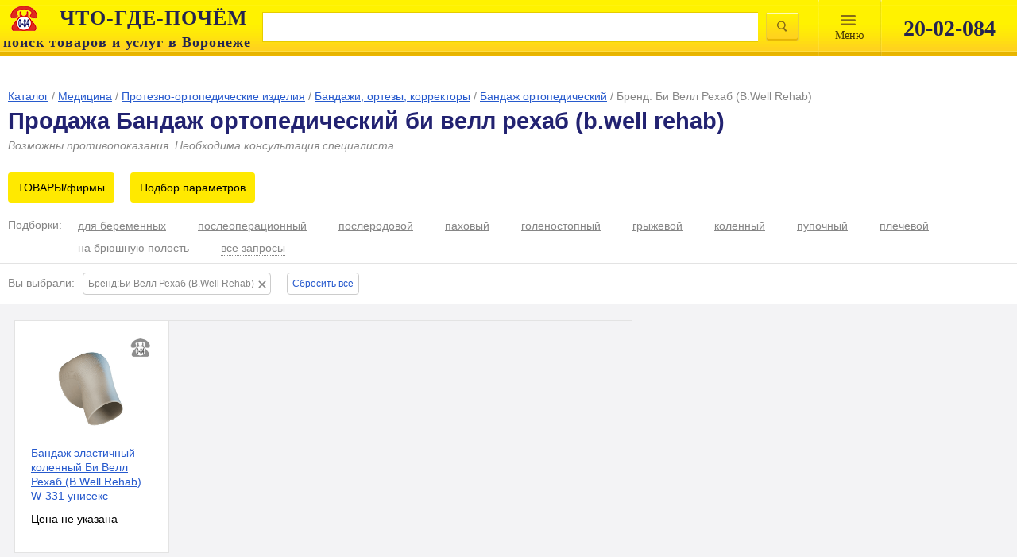

--- FILE ---
content_type: text/html; charset=UTF-8
request_url: https://spravkavrn.ru/position/119472_bandazh_ortopedicheskiy_prodazha/?f=1291796-brend-bi-vell-rehab
body_size: 12850
content:
<!DOCTYPE html>
<html lang="ru" prefix="og: http://ogp.me/ns#">
<head>
	<meta http-equiv="content-type" content="text/html; charset=utf-8">
	<meta name="viewport" content="width=device-width, initial-scale=1.0, maximum-scale=1.0, user-scalable=no">
	<meta name="apple-itunes-app" content="app-id=1001940898">
	<meta name="referrer" content="origin">
    	
	<link rel="stylesheet" href="/css/main.css?1589100279">
	<link rel="stylesheet" href="/css/merged.min.css?1575970890">
	<link rel="stylesheet" media="print" href="/css/print.css">
    <link rel="stylesheet" href="/css/index-new2.min.css"/>
	<!--[if IE]>
	<link rel="stylesheet" href="/css/ie.css">
	<![endif]-->

	<link rel="yandex-tableau-widget" href="/tableua/manifest.json">
	<meta name="description" content="Продажа Бандаж ортопедический би велл рехаб (b.well rehab) : цены, где купить">
<meta name="keywords" content="Продажа Бандаж ортопедический би велл рехаб (b.well rehab) в Воронеже, цена, купить">
<meta property="og:description" content="Продажа Бандаж ортопедический би велл рехаб (b.well rehab) : цены, где купить">
<meta property="og:title" content="Продажа Бандаж ортопедический би велл рехаб (b.well rehab) в Воронеже - ">
<meta property="og:url" content="http://spravkavrn.ru/position/119472_bandazh_ortopedicheskiy_prodazha/?f=1291796-brend-bi-vell-rehab">
<meta name="twitter:card" content="summary">
<meta name="twitter:site" content="@spravkavrn">
<link id="browse-mode" rel="stylesheet" href="/css/plitka.css">
<link rel="canonical" href="https://spravkavrn.ru/position/119472_bandazh_ortopedicheskiy_prodazha/?f=1291796-brend-bi-vell-rehab">
<link rel="stylesheet" type="text/css" href="/assets/afd0652f/listview/styles.css">
<link rel="stylesheet" type="text/css" href="/css/scroll.css">
<link rel="stylesheet" type="text/css" href="/js/jquery-ui-1.10.4.custom/css/custom-theme/jquery-ui-1.10.4.custom.css">
<style type="text/css">
/*<![CDATA[*/

.related-links__decoration {
	background: #fff;
	border: 1px solid #e3e3e3;
	box-sizing: border-box;
	color: #868686;
	padding: 7px;
}
.related-links__item {
	background: #fff;
	border-bottom: 1px solid #e3e3e3;
	border-right: 1px solid #e3e3e3;
	border-top: 1px solid #e3e3e3;
	box-sizing: border-box;
	display: -ms-flexbox;
	display: flex;
	height: 56px;
	margin-top: -1px;
	min-width: 33.33%;
	padding: 7px;
}
		
/*]]>*/
</style>
<title>Продажа Бандаж ортопедический би велл рехаб (b.well rehab) в Воронеже - </title>
	
    <link rel="stylesheet" media="print" href="/css/print.css">

</head>
<body>
<div class="page__body page__body_no-pad">
    <div id="n-search">
        <div class="max_width_wrap w100">
            <div class="">
                <table class="tableclear">
                    <tr>
                        <td id="logo">
                            <a href="/">
                                <img class="logo__img"
                                     src="/images/logo.png" alt=""/>
                                <p class="logo__title"><b>ЧТО-ГДЕ-ПОЧЁМ</b></p>
                                <p class="logo__desc"><span>поиск товаров и услуг в Воронеже</span></p>
                            </a>
                        </td>

                        <td>
                            <form name="searchform" action="/search/" method="get">                            <table class="tableclear">
                                <tr>
                                    <td class="ovfhide">
                                        <input class="w100" id="query" type="text" value="" name="query">                                    </td>

                                    <td id="tdbutt" class="tableclear">
                                        <input id="topbutton" class="magnify" name="" type="submit" value="">                                    </td>

                                </tr>
                            </table>
                            </form>                        </td>
                        <td id="topmenu_wrap">
                            <div id="topmenu">
                                <a href="#">
								<span>
									Mеню
								</span>
                                </a>
                            </div>
                            <div class="topdivider"> </div>
                        </td>
                        <td class="v1px">
                            <div class="topdivider"> </div>
                        </td>
                        <td class="tableclear search-phone-wrap">
                            <div class="n-search-phone">20-02-084</div>
                        </td>
                    </tr>
                </table>
            </div>
        </div>
    </div>

    <div id="searchmenu">
        <div id="smenu">
            <ul class="ulmenu">
                <li><a href="/catalog/">Каталог</a></li>
                <li><a href="/articles/">Энциклопедия</a></li>
                <li><a href="/video/">Видео</a></li>
                <li><a href="/news/">Новости</a></li>
                <!--<li><a href="/static/vacansii/">Работа у нас</a></li>-->
                <!--<li><a href="/discount-club/">Дисконтный клуб</a></li>-->
            </ul>
        </div>
        <div id="shadow"></div>
    </div>
    </div>

	

<div id="head">
	<div class="max_width_wrap">
		<div id="headwrap">
			<div class="path">
				<div class="breadcrumbs"><div class="breadcrumbs__item"><a class="" href="/catalog/"><span class="name">Каталог</span></a> / </div><div class="breadcrumbs__item"><a class="" href="/catalog/269-meditsina/"><span class="name">Медицина</span></a> / </div><div class="breadcrumbs__item"><a class="" href="/catalog/186051-protezno_ortopedicheskie_izdeliya/"><span class="name">Протезно-ортопедические изделия</span></a> / </div><div class="breadcrumbs__item"><a class="" href="/catalog/425844-bandazhi-ortezy-korrektory/"><span class="name">Бандажи, ортезы, корректоры</span></a> / </div><div class="breadcrumbs__item"><a class="" href="/position/119472_bandazh_ortopedicheskiy_prodazha/"><span class="name">Бандаж ортопедический</span></a> / </div><div class="breadcrumbs__item"><span class="name">Бренд: Би Велл Рехаб (B.Well Rehab)</span></div></div>
				<h1>Продажа Бандаж ортопедический би велл рехаб (b.well rehab)</h1>
									<i>Возможны противопоказания. Необходима консультация специалиста</i>
				
									<div id="discr_self" class="b-text-slider b-text-slider_collapsed i-bem" data-bem='{"b-text-slider": {}}'>
						<div class="b-text-slider__content">
							Любая часть тела человека имеет особое значение. Лучше внимательно следить за здоровьем и в случае обнаружения недугов незамедлительно их лечить. Например, если есть необходимые предписания докторов, не лишним будет купить бандаж ортопедический би велл рехаб b well rehab  в Воронеже. Сделать это может каждый. Но пользователям нашего справочного портала “Что-Где-Почём“ намного проще узнать необходимую информацию о реализующих подобный товар организациях. В каталоге представлены их телефоны, адреса и другие контакты.
Есть несколько обстоятельств, когда без бандажа ортопедического би велл рехаба b well rehab  не обойтись. Нередко им пользуются больные, жалующиеся на болезненные ощущения в определённой области. Они могут быть спровоцированы неудачными действиями или другими плохими обстоятельствами. Клиенты медицинских центров, перенёсшие операцию на отдельно взятом участке, тоже нуждаются в бандаже ортопедическом би велл рехабе b well rehab . Он предохраняет тело от сильной нагрузки, позволяет ранам быстрее затягиваться. Многие дамы и парни хорошо знакомы с болезненными ощущениями в связках, возникающими, когда поднятая масса была распределена неравномерно. Чтобы обеспечить опору корпусу пострадавшего, не лишним будет купить бандаж ортопедический би велл рехаб b well rehab . Его удобно носить и по окончании лечебного периода как приводящую к восстановлению вещь.
Любому мечтается отыскать качественное приспособление, действительно призванное справиться с функциями. Хорошо посмотреть несколько моделей, чтобы подобрать наиболее соответствующий по характеристикам. Позволит сориентироваться в вопросе наш сайт. Мы собрали на его страницах сведения о расценках, действующих в некоторых воронежских компаниях. Цена бандажа ортопедического би велл рехаба b well rehab  в Воронеже уточнена рядом с наименованиями магазинов. Интересующее просто уточнить по телефону.							<!--noindex--><p class="copyright-notice">Полное или частичное копирование данного материала запрещено без согласования.</p><!--/noindex-->
						</div>
						<a href="#" class="b-text-slider__switcher">Читать далее</a>
					</div>
							</div>
		</div>
	</div>
</div>

<div class="b-panel">
	<div class="b-filter-panel">
		<div class="b-filter-panel__wrap">

							<div class="b-mode-button b-filter-panel__indent">
					<a href="/position/119472_bandazh_ortopedicheskiy_prodazha/?mode=firms" style="color:black;text-decoration:none">ТОВАРЫ/фирмы</a>
				</div>
			

			<div class="b-mode-button b-filter-panel__indent b-filter-button i-bem" data-bem='{"b-filter-button": {}}'
				 data-mfp-src="#filter-form">Подбор
				параметров
			</div>

		</div>
	</div>

			<div class="b-selection i-bem" data-bem='{"b-selection": {}}'>
			<div class="b-selection__wrap" id="yw0">
<div class="b-selection__item-header">Подборки:</div><div class="b-selection__item-list">

<a class="b-selection__item" href="/position/119472_bandazh_ortopedicheskiy_prodazha/?f=809832-tip-dorodovoy">для беременных </a>

<a class="b-selection__item" href="/position/119472_bandazh_ortopedicheskiy_prodazha/?f=809839-tip-posleoperatsionnyy">послеоперационный </a>

<a class="b-selection__item" href="/position/119472_bandazh_ortopedicheskiy_prodazha/?f=809840-tip-poslerodovoy">послеродовой </a>

<a class="b-selection__item" href="/position/119472_bandazh_ortopedicheskiy_prodazha/?f=766449-mesto-fiksatsii-pahovoy">паховый </a>

<a class="b-selection__item" href="/position/119472_bandazh_ortopedicheskiy_prodazha/?f=766450-mesto-fiksatsii-na-golenostopnyy-sustav">голеностопный </a>

<a class="b-selection__item" href="/position/119472_bandazh_ortopedicheskiy_prodazha/?f=809826-tip-gryzhevoy">грыжевой </a>

<a class="b-selection__item" href="/position/119472_bandazh_ortopedicheskiy_prodazha/?f=766458-mesto-fiksatsii-na-kolennyy-sustav">коленный </a>

<a class="b-selection__item" href="/position/119472_bandazh_ortopedicheskiy_prodazha/?f=1110603-mesto-fiksatsii-na-pupok">пупочный </a>

<a class="b-selection__item" href="/position/119472_bandazh_ortopedicheskiy_prodazha/?f=766453-mesto-fiksatsii-na-plechevoy-sustav">плечевой </a>

<a class="b-selection__item" href="/position/119472_bandazh_ortopedicheskiy_prodazha/?f=1064644-mesto-fiksatsii-na-oblast-bryushnoy-polosti">на брюшную полость </a>

<a class="b-selection__item b-selection__item_hidden" href="/position/119472_bandazh_ortopedicheskiy_prodazha/?f=766452-mesto-fiksatsii-na-luchezapyastnyy-sustav">лучезапястный </a>

<a class="b-selection__item b-selection__item_hidden" href="/position/119472_bandazh_ortopedicheskiy_prodazha/?f=1656695-vozrastnaya-kategoriya-dlya-novorozhdennyh">для новорожденных </a>

<a class="b-selection__item b-selection__item_hidden" href="/position/119472_bandazh_ortopedicheskiy_prodazha/?f=1656534-pol-muzhskoy">мужской </a>

<a class="b-selection__item b-selection__item_hidden" href="/position/119472_bandazh_ortopedicheskiy_prodazha/?f=1656546-vozrastnaya-kategoriya-detskiy">детский </a>

<a class="b-selection__item b-selection__item_hidden" href="/position/119472_bandazh_ortopedicheskiy_prodazha/?f=1656547-vozrastnaya-kategoriya-dlya-vzroslyh">для взрослых </a>

<a class="b-selection__item b-selection__item_hidden" href="/position/119472_bandazh_ortopedicheskiy_prodazha/?f=1656535-pol-zhenskiy">женский </a>

<a class="b-selection__item b-selection__item_hidden" href="/position/119472_bandazh_ortopedicheskiy_prodazha/?f=1656573-vid-usilennyy">усиленный </a>

<a class="b-selection__item b-selection__item_hidden" href="/position/119472_bandazh_ortopedicheskiy_prodazha/?f=1656537-vid-stomicheskiy">стомический </a>

<a class="b-selection__item b-selection__item_hidden" href="/position/119472_bandazh_ortopedicheskiy_prodazha/?f=1656539-vid-torkalnyy">торакальный</a>

<a class="b-selection__item b-selection__item_hidden" href="/position/119472_bandazh_ortopedicheskiy_prodazha/?f=1656587-vid-dinamicheskiy">динамический </a>

<a class="b-selection__item b-selection__item_hidden" href="/position/119472_bandazh_ortopedicheskiy_prodazha/?f=1656526-vid-bandazh-korset">бандаж-корсет </a>

<a class="b-selection__item b-selection__item_hidden" href="/position/119472_bandazh_ortopedicheskiy_prodazha/?f=950273-vid-bandazh-trusy">бандаж-трусы</a>

<a class="b-selection__item b-selection__item_hidden" href="/position/119472_bandazh_ortopedicheskiy_prodazha/?f=1656603-vid-poyas">пояс</a>

<a class="b-selection__item b-selection__item_hidden" href="/position/119472_bandazh_ortopedicheskiy_prodazha/?f=1291795-brend-orto">Orto</a>

<a class="b-selection__item b-selection__item_hidden" href="/position/119472_bandazh_ortopedicheskiy_prodazha/?f=1140941-brend-orlett">Orlett</a>

<a class="b-selection__item b-selection__item_hidden" href="/position/119472_bandazh_ortopedicheskiy_prodazha/?f=1140946-brend-relaksan">Релаксан</a>

<a class="b-selection__item b-selection__item_hidden" href="/position/119472_bandazh_ortopedicheskiy_prodazha/?f=1656698-brend-trives">TRIVES</a>

<a class="b-selection__item b-selection__item_hidden" href="/position/119472_bandazh_ortopedicheskiy_prodazha/?f=1656597-brend-ekoten">Экотен </a>

<a class="b-selection__item b-selection__item_hidden" href="/position/119472_bandazh_ortopedicheskiy_prodazha/?f=1291796-brend-bi-vell-rehab">B.Well Rehab</a>

<a class="b-selection__item b-selection__item_hidden" href="/position/119472_bandazh_ortopedicheskiy_prodazha/?f=1656664-brend-kreyt">Крейт </a>
	<a class="b-selection__item b-selection__switcher" href="#">все запросы</a>
</div><div class="keys" style="display:none" title="/position/119472_bandazh_ortopedicheskiy_prodazha/?f=1291796-brend-bi-vell-rehab"><span>5007</span><span>5008</span><span>5009</span><span>5010</span><span>5011</span><span>5012</span><span>5013</span><span>5014</span><span>5015</span><span>5016</span><span>5017</span><span>5018</span><span>5019</span><span>5020</span><span>5021</span><span>5022</span><span>5023</span><span>5024</span><span>5025</span><span>5026</span><span>5027</span><span>5028</span><span>5029</span><span>5030</span><span>5031</span><span>5032</span><span>5033</span><span>5034</span><span>5035</span><span>5036</span></div>
</div>		</div>
	
			<div class="b-parameter active-filter" id="active-filter" v-if="items" v-cloak>
			<div class="b-parameter__wrap">
				<div class="b-parameter__item-header active-filter__caption">Вы выбрали:</div>
				<div class="b-parameter__item active-filter__item" v-for="item in items">{{item.name}}:{{item.value}}</div>
				<a href="/position/119472_bandazh_ortopedicheskiy_prodazha/?mode=assortment" class="b-button-reset active-filter__reset">Сбросить всё</a>
			</div>
		</div>
	</div>
<div id="main" class="main_padd">
	<div id="contentplace">
		<div id="choosen" style="display: none;">
			<div class="choose">Вы выбрали:</div>

			<div class="button_block_right clearfix clear_choosen">
				<a href="javascript:void(0);" class="button_one">Сбросить все</a>
			</div>
		</div>

		<div id="itemcontainer">
			<div class="b-content-wrap">
				<div class="cardblock" style="flex: 1 1 auto;" id="yw1">
<div class="b-card-grid">


<div class="b-card-item b-card-grid__item">
	<a class="b-card-item__thumbnail" href="/card/562558-bandazh-elastichnyy-kolennyy-bi-vell-rehab-w-331-uniseks/"><img class="b-card-item__image" loading="lazy" src="//spravkavrn.ru/media/95a14e0f7ac2499fb5a3c9734a4a6191_m.png" alt="Бандаж эластичный коленный Би Велл Рехаб (B.Well Rehab) W-331 унисекс"></a>
	<a class="b-card-item__name" href="/card/562558-bandazh-elastichnyy-kolennyy-bi-vell-rehab-w-331-uniseks/">Бандаж эластичный коленный Би Велл Рехаб (B.Well Rehab) W-331 унисекс</a>
<!--	<div class="b-card-item__company">
                    </div>-->

<!--				-->	
	<div class="b-card-item__price"></div>

	
		
				
	</div>
</div><div class="keys" style="display:none" title="/position/119472_bandazh_ortopedicheskiy_prodazha/?f=1291796-brend-bi-vell-rehab"><span>5314356</span></div>
</div>
				<div class="b-content-wrap__commerce" style="height:auto">
					<div class="counter-banner">
											</div>

					
											<div class="gray" id="gray">
							
							<!---->
						</div>
									</div>
			</div>

			<div class="mt15">
				<div class="yashare-auto-init" data-yashareL10n="ru" data-yashareType="button" data-yashareQuickServices="vkontakte,facebook,twitter,odnoklassniki,moimir,gplus"></div>			</div>

			
							<div id="discr"></div>
			
							<div>
					
<script type="text/javascript">
	//<![CDATA[
	yandex_partner_id = 49474;
	yandex_site_bg_color = 'FFFFFF';
	yandex_site_charset = 'utf-8';
	yandex_ad_format = 'direct';
	yandex_font_size = 0.8;
	yandex_font_family = 'arial';
	yandex_direct_type = 'horizontal';
	yandex_direct_limit = 2;
	yandex_direct_header_bg_color = 'CCCCCC';
	yandex_direct_bg_color = 'FFFFFF';
	yandex_direct_border_color = 'CCCCCC';
	yandex_direct_title_color = '666666';
	yandex_direct_url_color = '666666';
	yandex_direct_all_color = '000000';
	yandex_direct_text_color = '000000';
	yandex_direct_hover_color = 'CCCCCC';
	document.write('<sc'+'ript type="text/javascript" src="http://an.yandex.ru/system/context.js"></sc'+'ript>');
	//]]>
</script>
				</div>
					</div>
	</div>
</div>
<form id="filter-form" class="filter-form mfp-hide" data-action="" data-action-count="/position/count/" data-filter='{"foundItems":1,"foundItemsOffer":"\u043f\u0440\u0435\u0434\u043b\u043e\u0436\u0435\u043d\u0438\u0435","hasHiddenBlocks":false,"blocks":[{"name":"\u0411\u0440\u0435\u043d\u0434","isOpen":true,"hasSelectedItems":false,"chosen":"","displayed":true,"distance":false,"items":[{"id":"param-1291796","name":"\u0411\u0438 \u0412\u0435\u043b\u043b \u0420\u0435\u0445\u0430\u0431 (B.Well Rehab)","value":1,"checked":true},{"id":"param-1656664","name":"\u041a\u0440\u0435\u0439\u0442","value":0,"checked":false},{"id":"param-1291795","name":"\u041e\u0440\u0442\u043e (Orto)","value":0,"checked":false},{"id":"param-1656597","name":"\u042d\u043a\u043e\u0442\u0435\u043d","value":0,"checked":false}],"attributes":false,"districts":false},{"name":"\u0422\u0438\u043f","isOpen":false,"hasSelectedItems":false,"chosen":"","displayed":true,"distance":false,"items":[{"id":"param-809826","name":"\u0433\u0440\u044b\u0436\u0435\u0432\u043e\u0439","value":0,"checked":false},{"id":"param-809832","name":"\u0434\u043b\u044f \u0431\u0435\u0440\u0435\u043c\u0435\u043d\u043d\u044b\u0445","value":0,"checked":false},{"id":"param-809839","name":"\u043f\u043e\u0441\u043b\u0435\u043e\u043f\u0435\u0440\u0430\u0446\u0438\u043e\u043d\u043d\u044b\u0439","value":0,"checked":false},{"id":"param-809840","name":"\u043f\u043e\u0441\u043b\u0435\u0440\u043e\u0434\u043e\u0432\u043e\u0439","value":0,"checked":false},{"id":"param-1287047","name":"\u043f\u0440\u0438 \u043e\u043f\u0443\u0449\u0435\u043d\u0438\u0438 \u0432\u043d\u0443\u0442\u0440\u0435\u043d\u043d\u0438\u0445 \u043e\u0440\u0433\u0430\u043d\u043e\u0432","value":0,"checked":false},{"id":"param-810196","name":"\u043f\u0440\u0438 \u043e\u043f\u0443\u0449\u0435\u043d\u0438\u0438 \u043e\u0440\u0433\u0430\u043d\u043e\u0432 \u043c\u0430\u043b\u043e\u0433\u043e \u0442\u0430\u0437\u0430","value":0,"checked":false},{"id":"param-1064645","name":"\u043f\u0440\u043e\u0442\u0435\u043a\u0442\u043e\u0440","value":0,"checked":false},{"id":"param-1656559","name":"\u044d\u043b\u0430\u0441\u0442\u0438\u0447\u043d\u044b\u0439","value":0,"checked":false}],"attributes":false,"districts":false},{"name":"\u041c\u0435\u0441\u0442\u043e \u0444\u0438\u043a\u0441\u0430\u0446\u0438\u0438","isOpen":false,"hasSelectedItems":false,"chosen":"","displayed":true,"distance":false,"items":[{"id":"param-766450","name":"\u0433\u043e\u043b\u0435\u043d\u043e\u0441\u0442\u043e\u043f\u043d\u044b\u0439","value":0,"checked":false},{"id":"param-766458","name":"\u043a\u043e\u043b\u0435\u043d\u043d\u044b\u0439","value":0,"checked":false},{"id":"param-766454","name":"\u043b\u043e\u043a\u0442\u0435\u0432\u043e\u0439","value":0,"checked":false},{"id":"param-766452","name":"\u043b\u0443\u0447\u0435\u0437\u0430\u043f\u044f\u0441\u0442\u043d\u044b\u0439","value":0,"checked":false},{"id":"param-1064644","name":"\u043d\u0430 \u0431\u0440\u044e\u0448\u043d\u0443\u044e \u043f\u043e\u043b\u043e\u0441\u0442\u044c","value":0,"checked":false},{"id":"param-766456","name":"\u043d\u0430 \u0432\u0435\u0440\u0445\u043d\u044e\u044e \u043a\u043e\u043d\u0435\u0447\u043d\u043e\u0441\u0442\u044c","value":0,"checked":false},{"id":"param-766449","name":"\u043f\u0430\u0445\u043e\u0432\u044b\u0439","value":0,"checked":false},{"id":"param-1110603","name":"\u043f\u0443\u043f\u043e\u0447\u043d\u044b\u0439","value":0,"checked":false},{"id":"param-766446","name":"\u0448\u0435\u0439\u043d\u044b\u0439","value":0,"checked":false}],"attributes":false,"districts":false},{"name":"\u0412\u0438\u0434","isOpen":false,"hasSelectedItems":false,"chosen":"","displayed":true,"distance":false,"items":[{"id":"param-950273","name":"\u0431\u0430\u043d\u0434\u0430\u0436-\u0442\u0440\u0443\u0441\u044b","value":0,"checked":false},{"id":"param-1656587","name":"\u0434\u0438\u043d\u0430\u043c\u0438\u0447\u0435\u0441\u043a\u0438\u0439","value":0,"checked":false},{"id":"param-1656603","name":"\u043f\u043e\u044f\u0441","value":0,"checked":false}],"attributes":false,"districts":false},{"name":"\u041f\u043e\u043b","isOpen":false,"hasSelectedItems":false,"chosen":"","displayed":true,"distance":false,"items":[{"id":"param-1656535","name":"\u0436\u0435\u043d\u0441\u043a\u0438\u0439","value":0,"checked":false},{"id":"param-1656534","name":"\u043c\u0443\u0436\u0441\u043a\u043e\u0439","value":0,"checked":false},{"id":"param-1656536","name":"\u0443\u043d\u0438\u0441\u0435\u043a\u0441","value":0,"checked":false}],"attributes":false,"districts":false},{"name":"\u0412\u043e\u0437\u0440\u0430\u0441\u0442\u043d\u0430\u044f \u043a\u0430\u0442\u0435\u0433\u043e\u0440\u0438\u044f","isOpen":false,"hasSelectedItems":false,"chosen":"","displayed":true,"distance":false,"items":[{"id":"param-1656546","name":"\u0434\u0435\u0442\u0441\u043a\u0438\u0439","value":0,"checked":false},{"id":"param-1656547","name":"\u0434\u043b\u044f \u0432\u0437\u0440\u043e\u0441\u043b\u044b\u0445","value":0,"checked":false},{"id":"param-1656695","name":"\u0434\u043b\u044f \u043d\u043e\u0432\u043e\u0440\u043e\u0436\u0434\u0435\u043d\u043d\u044b\u0445","value":0,"checked":false}],"attributes":false,"districts":false},{"name":"\u0421\u0442\u0435\u043f\u0435\u043d\u044c \u0444\u0438\u043a\u0441\u0430\u0446\u0438\u0438","isOpen":false,"hasSelectedItems":false,"chosen":"","displayed":true,"distance":false,"items":[{"id":"param-1656525","name":"\u043b\u0435\u0433\u043a\u0430\u044f","value":0,"checked":false},{"id":"param-1656549","name":"\u0441\u0440\u0435\u0434\u043d\u044f\u044f","value":0,"checked":false}],"attributes":false,"districts":false},{"name":"\u041c\u0435\u0441\u0442\u043e \u043f\u0440\u043e\u0438\u0437\u0432\u043e\u0434\u0441\u0442\u0432\u0430","isOpen":false,"hasSelectedItems":false,"chosen":"","displayed":true,"distance":false,"items":[{"id":"param-1140937","name":"\u0418\u0442\u0430\u043b\u0438\u044f","value":0,"checked":false},{"id":"param-1140931","name":"\u0420\u043e\u0441\u0441\u0438\u044f","value":0,"checked":false}],"attributes":false,"districts":false}]}'>
	<div class="filter-form__scroll">
		<div class="filter-form__caption">Фильтр</div>
		<div class="filter-form__groups-wrap">
			<div class="filter-form__groups-column" v-for="n in 3">
				<div class="filter-form__groups" v-for="block in getColumnBlocks(n)" v-if="block.displayed">
					<div class="filter-form__block" :class="{'filter-form__block_opened': block.isOpen}"  v-if="block.name!='Вид товара'">
						<div class="filter-form__parameter" @click="toggleParam($event, block)">
							<div class="filter-form__close " @click="clearItems($event, block)" :class="{'filter-form__close_hidden':!block.hasSelectedItems}"></div>
							<div class="filter-form__header">
								<span class="filter-form__name">{{block.name}}:</span>
								<span class="filter-form__name-chosen" v-if="block.items">{{block.chosen}}</span>
								<span class="filter-form__name-chosen" v-if="block.attributes">{{block.chosen}}</span>
								<span class="filter-form__name-chosen" v-if="block.districts">{{block.chosen}}</span>
								<span class="filter-form__name-chosen" v-if="block.distance">от {{block.distance.from}} до {{block.distance.to}}</span>
							</div>
						</div>
					</div>
					<div class="filter-form__body" :class="{'filter-form__body_hidden' : !block.isOpen}"  v-if="block.name!='Вид товара'">
						<div class="filter-form__item" :class="{'filter-form__item_selected': item.checked}" v-if="block.items" v-for="item in block.items">
							<input type="checkbox" value="1" :id="item.id" v-model="item.checked" :name="'filter['+item.id+']'" @change="changeParam($event, block, 'items')">
							<label :for="item.id">{{item.name}}
								<span class="filter-form__quantity" v-if="item.value">({{item.value}})</span>
							</label>
						</div>
						<div class="filter-form__range" v-if="block.distance">
							<label :for="block.distance.from_id">
								от
							</label>
							<div class="line input">
								<input type="text" class="filter-form__enter" :name="'filter['+block.distance.from_id+'][]'" v-model.number="block.distance.from" :id="block.distance.from_id" @change="getCount">
							</div>
							<label :for="block.distance.to_id">
								до
							</label>
							<div class="line input">
								<input type="text" class="filter-form__enter" :name="'filter['+block.distance.to_id+'][]'" v-model.number="block.distance.to" :id="block.distance.to_id" @change="getCount">
							</div>
						</div>
						<div class="filter-form__item" :class="{'filter-form__item_selected': item.checked}" v-if="block.attributes" v-for="item in block.attributes">
							<input type="checkbox" value="1" :id="item.id" v-model="item.checked" :name="'filter[attrs]['+item.id+']'" @change="changeParam($event, block, 'attributes')">
							<label :for="item.id">{{item.name}}</label>
						</div>
						<div class="filter-form__item" :class="{'filter-form__item_selected': item.checked}" v-if="block.districts" v-for="item in block.districts">
							<input type="checkbox" :value="item.id" :id="item.id" v-model="item.checked" name="filter[districts][]" @change="changeParam($event, block, 'districts')">
							<label :for="item.id">{{item.name}}</label>
						</div>
					</div>
				</div>
			</div>
		</div>
		<div class="filter-form__block" v-if="hasHiddenBlocks">
			<a href="#" class="filter-form__switcher" @click="showAllBlocks">Показать все параметры</a>
		</div>

		<div class="filter-form__block">
			<div class="filter-form__button-clear" @click="clear">Очистить</div>
		</div>
	</div>
	<div class="filter-form__footer">
		<div class="filter-form__footer ">
			<div class="filter-form__button filter-form__button_color" @click="submitFilter">
					<span class="filter-form__received">Показать&nbsp;
						<span class="filter-form__result">{{foundItems}}&nbsp;</span>
						<span class="filter-form__offer">{{foundItemsOffer}}</span>
					</span>
			</div>
		</div>
	</div>
	<input type="hidden" name="mode" value="assortment">
	<input type="hidden" name="position" value="119472">
	<input type="hidden" name="query" value="">
</form>

<form class="b-callback-form2 mfp-hide" id="callback-form" data-form='{"method": "post", "action": "/callback/send/"}'>
	<div class="b-callback-form2__loader b-callback-form2__loader_hidden"></div>

	<div class="b-callback-form2__error b-callback-form2__error_hidden">
		<h1 class="b-callback-form2__caption">Произошла ошибка</h1>
		<div class="b-callback-form2__error-text">Попробуйте позднее.</div>
	</div>

	<div class="b-callback-form2__success b-callback-form2__success_hidden">
		<h1 class="b-callback-form2__caption">Заказ отправлен</h1>
		<div class="b-callback-form2__success-text">Ваша заявка принята.</div>
	</div>

	<div class="b-callback-form2__order">
		<div class="b-callback-form2__caption" data-order-text="Заказ товара" data-price-text="Уточнить цену"></div>
		<div class="b-callback-form2__product-name"></div>
		<div class="b-callback-form2__product-price b-callback-form2__product-price_hidden"></div>
		<div class="b-callback-form2__text" data-order-text="Вашу заявку получат фирмы, предлагающие данный товар" data-price-text="Компании, предлагающие товар, свяжутся с вами и сообщат цену"></div>
		<input class="b-callback-form2__phone" name="phone" placeholder="Введите телефон" required="">
		<input name="product_id" value="" type="hidden">
		<input type="hidden" name="question">
		<input name="card_id" value="" type="hidden">
		<input class="b-callback-form2__button" data-order-text="Заказать" data-price-text="Уточнить" name="submit" value="Уточнить" type="submit">
		<div class="checkbox-agree checkbox-agree_checked">
			<input type="checkbox" checked="checked" id="checkbox-agree">
			<label for="checkbox-agree">
				<a href="/agreement/">Согласие на обработку персональных данных</a>
			</label>
		</div>
	</div>
</form>

<div class="b-button-request b-filter-panel__indent i-bem tooltip" data-bem='{"b-button-request": {}}' style="display:none"
	 data-mfp-src="#recall_form" >Оставить заявку
</div>


<div style="display: none;">
	<div id="recall_form" class="regform" style="display: block">

		<div id="recall_loader" class="invisible"></div>
		<div id="recall_result" class="invisible">
			<div id="otziv_ok" style="display: block;">
				<p class="p1 c">Ваша заявка принята</p>
									Информация будет передана фирме.
							</div>
		</div>
		<div id="recall_form_block" style="width: 100%; height: 100%;">
			<form id="callbackForm" action="/callback/send/" method="post" onsubmit="return ajaxSubmit();">
				<div class="b-callback-form3__order">

					<div class="b-callback-form3__caption" style="margin-top:25px">
						Заполните и отправьте заявку.<br/>Вам подберут необходимое и сообщат.
					</div>
					<div id="recall_form_result" class="invisible"></div>

					<div class="b-callback-form3__input-name">Я ищу:</div>
					<input class="b-callback-form3__input" name="rubric" >

					<div class="b-callback-form3__input-name">Требования/параметры:</div>
					<input class="b-callback-form3__input" name="question" placeholder="опишите искомое" required="">

					<div class="b-callback-form3__input-name">Как с вами связаться?</div>
					<input class="b-callback-form3__input" name="phone" placeholder="введите телефон или e-mail" required="">

					<div class="b-callback-form3__input-name">Имя:</div>
					<input class="b-callback-form3__input" name="name" placeholder="введите Ваше имя" required="">

					<input name="product_id" type="hidden">
					<input name="card_id" type="hidden">

					<!--div class="g-recaptcha" data-sitekey="6LcNSv8SAAAAAKvLNummfeaz49LNhFbVw5XJKA05"></div-->

					<button class="b-callback-form3__button" type="submit" style="background:#FFE900;border-radius:4px;color:#000;">Отправить заявку</button>

				</div>

				<!--label for="name">Имя</label>
				<div class="input-with-discr">
					<input name="name" type="text" size="50">
				</div>
				<label for="phone">Телефон или E-mail</label>
				<div class="input-with-discr">
					<input id="tel" name="phone" type="text" size="50">
				</div>
				<div>
					<a href="#" class="dotted" onclick="$(this).hide(); $('.hiddenque').slideDown();" style="margin-bottom: 0">Тема</a>
				</div>
				<div class="hiddenque invisible">
					<div>
						<label for="question">Ваша тема</label>
						<div class="input-with-discr">
							<textarea id="que" name="question" maxlength="500"></textarea>
						</div>
					</div>
				</div>
				<br>
				<div class="clearfix">
					<div class="centerp"><div class="centerch whitebg">
							<div class="capcha-wrap whitebg">
								<button class="orange-butt" type="submit">Оставить заявку</button>
							</div>
						</div></div>
				</div-->

									<input type="hidden" value="119472" name="position_id" id="position_id">				
				
				
				
															<input type="hidden" value="918067" name="companyId[]" id="companyId">									
			</form>
			<div class="recall_form_text">
				<div class="checkbox-agree checkbox-agree_checked">
					<input type="checkbox" checked="checked" id="checkbox-agree" required="required" class="agreement-box">
					<label for="checkbox-agree">
						<a href="/agreement/" style="margin: 0">Согласие на обработку персональных данных</a>
					</label>
				</div>

			</div>
		</div>
		</div>
	</div>


	<!--<link rel="stylesheet" href="css/index-new2.min.css"/>-->

<div class="footer" id="footer">
            <div class="b-footer__menu-panel">
            <div class="b-footer__menu-wrap max_width_wrap">
                <div class="b-footer__menu max_width_wrap">
                    <div class="b-footer__menu-item"><a class="b-footer__menu-link" href="/about/">О нас</a></div>
                    <div class="b-footer__menu-item"><a class="b-footer__menu-link" href="/contacts/">Контакты</a></div>
                    <!--<div class="b-footer__menu-item">
                        <a class="placing b-footer__menu-link" href="#">Размещение</a>
                         <div>
                            <div class="n-footermenu__list"  style="display: none;">
                                <a class="n-footermenu__item" href="/placing/" style="display: none;">Форматы размещения</a>
                                <a class="n-footermenu__item" href="/static/pr/" style="display: none;" >Сопутствующие услуги</a>
                                <a class="n-footermenu__item" href="/registration/">Добавить компанию</a>
                                <a class="n-footermenu__item" href="https://spravkavrn.ru/placing/">Стандартное</a>
                                <a class="n-footermenu__item" href="/static/prices/">Тарифы</a>
                                <a class="n-footermenu__item of_documents" style="display: none;" href="/#/">Оформляемые документы</a>
                                <div>
                                    <div class="nn-footermenu__list">
                                        <li><a class="nn-footermenu__item" href="https://spravkavrn.ru/doc/dog_084.doc">Договор о справочном
                                                обслуживании</a></li>
                                        <li><a class="nn-footermenu__item" href="https://spravkavrn.ru/doc/zayavka_084.doc">Заявка на размещение
                                                информации</a></li>
                                    </div>
                                </div>

                            </div>
                         </div>
                     </div>-->
                    <div class="b-footer__menu-item">
                        <a class="b-footer__menu-link" href="http://spravkavrn.ru/cabinet">Личный кабинет</a>
                    </div>
                </div>
            </div>
        </div>
        <div class="b-footer__body max_width_wrap">
            <div class="b-footer__firmname">© 1994 — 2026 ВЦИП «ЧТО-ГДЕ-ПОЧЁМ»</div>
            <div class="b-social">
                <!--<div class="b-social__icon b-social__icon_name_tw"><a class="b-social__link"
                                                                      href="http://twitter.com/spravkavrn"></a></div>-->
                <div class="b-social__icon b-social__icon_name_vk"><a class="b-social__link"
                                                                      href="http://vk.com/spravkavrn"></a></div>
                <!--<div class="b-social__icon b-social__icon_name_fb"><a class="b-social__link"
                                                                      href="http://www.facebook.com/spravkavrn"></a></div>-->
                <div class="b-social__icon b-social__icon_name_ok"><a class="b-social__link"
                                                                      href="http://www.odnoklassniki.ru/spravkavrn"></a>
                </div>
                <div class="b-social__icon b-social__icon_name_gp"><a class="b-social__link"
                                                                      href="https://plus.google.com/+SpravkavrnRu/?rel=author"></a>
                </div>
                <div class="b-social__icon b-social__icon_name_yout"><a class="b-social__link"
                                                                        href="http://www.youtube.com/Spravkavrn/"></a></div>
               <!--<div class="b-social__icon b-social__icon_name_insta"><a class="b-social__link"
                                                                         href="https://www.instagram.com/spravkavrn/"></a></div>-->
            </div>
            <div class="b-footer__apps">
                <a href="https://play.google.com/store/apps/details?id=ru.spravkavrn.android&utm_source=spravkavrn&utm_medium=badge&utm_campaign=generic&utm_content=footer" class="b-footer__gplay" rel="nofollow"></a>
                <a href="https://itunes.apple.com/ru/app/spravocnaa-cto-gde-pocem-084/id1001940898?l=ru&amp;ls=1&amp;mt=8" class="b-footer__appstore" rel="nofollow"></a>
            </div>
            <div class="b-footer__counters">
                                    <noindex>
                        <div class="b-footer__rambler">
                            
<!-- Top100 (Kraken) Widget -->
<span id="top100_widget"></span>
<!-- END Top100 (Kraken) Widget -->

<!-- Top100 (Kraken) Counter -->
<script>
    (function (w, d, c) {
    (w[c] = w[c] || []).push(function() {
        var options = {
            project: 1282916,
            element: 'top100_widget',
        };
        try {
            w.top100Counter = new top100(options);
        } catch(e) { }
    });
    var n = d.getElementsByTagName("script")[0],
    s = d.createElement("script"),
    f = function () { n.parentNode.insertBefore(s, n); };
    s.type = "text/javascript";
    s.async = true;
    s.src =
    (d.location.protocol == "https:" ? "https:" : "http:") +
    "//st.top100.ru/top100/top100.js";

    if (w.opera == "[object Opera]") {
    d.addEventListener("DOMContentLoaded", f, false);
} else { f(); }
})(window, document, "_top100q");
</script>
<noscript>
  <img src="//counter.rambler.ru/top100.cnt?pid=1282916" alt="Топ-100" />
</noscript>
<!-- END Top100 (Kraken) Counter -->
                        </div>
                        <div class="b-footer__liveI">
                            
<!--LiveInternet counter-->
<a href="//www.liveinternet.ru/click" target="_blank">
    <img id="licntC549" width="31" height="31" style="border:0" title="LiveInternet" src="[data-uri]" alt=""/>
</a>
<script>(function(d,s){d.getElementById("licntC549").src=
"//counter.yadro.ru/hit?t44.6;r"+escape(d.referrer)+
((typeof(s)=="undefined")?"":";s"+s.width+"*"+s.height+"*"+
(s.colorDepth?s.colorDepth:s.pixelDepth))+";u"+escape(d.URL)+
";h"+escape(d.title.substring(0,150))+";"+Math.random()})
(document,screen)</script>
<!--/LiveInternet-->                        </div>
                        
<!-- Yandex.Metrika counter -->
<script type="text/javascript" >
	(function (d, w, c) {
		(w[c] = w[c] || []).push(function() {
			try {
				w.yaCounter84170 = new Ya.Metrika2({
					id:84170,
					clickmap:true,
					trackLinks:true,
					accurateTrackBounce:true,
					webvisor:true
				});
			} catch(e) { }
		});

		var n = d.getElementsByTagName("script")[0],
			s = d.createElement("script"),
			f = function () { n.parentNode.insertBefore(s, n); };
		s.type = "text/javascript";
		s.async = true;
		s.src = "https://mc.yandex.ru/metrika/tag.js";

		if (w.opera == "[object Opera]") {
			d.addEventListener("DOMContentLoaded", f, false);
		} else { f(); }
	})(document, window, "yandex_metrika_callbacks2");
</script>
<noscript><div><img src="https://mc.yandex.ru/watch/84170" style="position:absolute; left:-9999px;" alt="" /></div></noscript>
<!-- /Yandex.Metrika counter -->
                        
<script>
  (function(i,s,o,g,r,a,m){i['GoogleAnalyticsObject']=r;i[r]=i[r]||function(){
  (i[r].q=i[r].q||[]).push(arguments)},i[r].l=1*new Date();a=s.createElement(o),
  m=s.getElementsByTagName(o)[0];a.async=1;a.src=g;m.parentNode.insertBefore(a,m)
  })(window,document,'script','https://www.google-analytics.com/analytics.js','ga');

  ga('create', 'UA-83191474-1', 'auto');
  ga('send', 'pageview');

  setTimeout("ga('send', 'event', 'read', '15_seconds')", 15000);

</script>
                    </noindex>
                            </div>
            <a class="b-footer__agreement" href="http://spravkavrn.ru/agreement/">Пользовательское соглашение</a>
            <div class="b-footer__18plus"></div>
        </div>
    </div>

<link rel="stylesheet" href="/css/merged.min.css?1575970890">
<link rel="stylesheet" href="/css/index-new2.min.css"/>


	<link rel="stylesheet" href="/css/main.css?1589100279">
	<link rel="stylesheet" media="print" href="/css/print.css">

	<!--[if IE]>
<link rel="stylesheet" href="/css/ie.css">
<![endif]-->

	<!--[if lt IE 9]><script src="//yastatic.net/es5-shims/0.0.2/es5-shims.min.js"></script><![endif]-->
			
    <script type="text/javascript" src="https://vk.com/js/api/openapi.js?161"></script>
    <script type="text/javascript">
        VK.init({apiId: 7062833, onlyWidgets: true});
    </script>

    
        <!-- Yandex.Market Widget -->
        <script async src="https://aflt.market.yandex.ru/widget/script/api" type="text/javascript"></script>
        <script type="text/javascript">
            (function (w) {
                function start() {
                    w.removeEventListener("YaMarketAffiliateLoad", start);
                    w.YaMarketAffiliate.createWidget({containerId:"marketWidget",
            type:"models",
            params:{clid:2338900,
                metrikaCounterId:84170,
                searchSelector:"h1",
                themeRows:3,
                themeId:1 } });
                }
                w.YaMarketAffiliate
                    ? start()
                    : w.addEventListener("YaMarketAffiliateLoad", start);
            })(window);

        </script>
        <!-- End Yandex.Market Widget -->

    
	        <!-- BEGIN JIVOSITE CODE {literal} -->
        <script type='text/javascript'>
            (function(){ var widget_id = 'D2xwlm9PKG';var d=document;var w=window;function l(){var s = document.createElement('script'); s.type = 'text/javascript'; s.async = true;s.src = '//code.jivosite.com/script/widget/'+widget_id; var ss = document.getElementsByTagName('script')[0]; ss.parentNode.insertBefore(s, ss);}if(d.readyState=='complete'){l();}else{if(w.attachEvent){w.attachEvent('onload',l);}else{w.addEventListener('load',l,false);}}})();

        </script>
        <!-- {/literal} END JIVOSITE CODE -->
	
<script type="text/javascript" src="/assets/da2b4fc0/jquery.min.js"></script>
<script type="text/javascript" src="/assets/da2b4fc0/jui/js/jquery-ui.min.js"></script>
<script type="text/javascript" src="/assets/da2b4fc0/jquery.ba-bbq.min.js"></script>
<script type="text/javascript" src="/assets/da2b4fc0/jquery.history.js"></script>
<script type="text/javascript" src="/js/vue.min.js"></script>
<script type="text/javascript" src="/js/script.filter.js"></script>
<script type="text/javascript" src="/js/jquery.nicescroll.js"></script>
<script type="text/javascript" src="/js/script.rub.js"></script>
<script type="text/javascript" src="/assets/afd0652f/listview/jquery.yiilistview.js"></script>
<script type="text/javascript" src="//yandex.st/share/share.js" async charset="utf-8"></script>
<script type="text/javascript" src="/js/script.recall.js"></script>
<script type="text/javascript" src="/js/script.js"></script>
<script type="text/javascript" src="/js/merged.min.js?1560754175"></script>
<script type="text/javascript" src="/js/counter.js"></script>
<script type="text/javascript">
/*<![CDATA[*/

$(".b-parameter__item").click(function(){
	var url = window.location.href;
	if (url.indexOf("filter") != -1){
		var filter = $(this).text();
		var params = $("#filter-form").attr("data-filter");
		$.ajax({
			url: "/dropfilter/",
			type: "POST",
			data:{
				"url":url,
				"filter":filter,
				"params":params,
			},
			dataType:"json",
			success: function(data) {
				if (data.url.length > 0){
					window.location.href = data.url;
				}
			}
		});
	} else {
		var uri = url.split("?");
		window.location.href = uri[0];
	}
});


	var height = parseInt($(window).height()) - parseInt($("#head").outerHeight());
	var width = parseInt($(".b-content-wrap__commerce").width()) + 20;
	var content = parseInt($(".cardblock").outerHeight());
	var commerce = parseInt($(".counter-banner").outerHeight()) + parseInt($(".b-context-block").outerHeight());
	var head = parseInt($("#head").outerHeight());
	if (!isNaN(commerce) && commerce > height) {
		$(".b-content-wrap__commerce").css({ "width" : width, "height" : height, "overflow" : "hidden", "overflow-y" : "scroll" });
		$(".b-content-wrap__commerce").niceScroll();
	} else {
		$(".b-content-wrap__commerce").css({ "overflow-y" : "hidden" });
	}
	$(window).scroll(function(){
		if( parseInt($(window).scrollTop()) < head) {
			marginTop = 0;
		}
		if( parseInt($(window).scrollTop()) >= head && (parseInt($(window).scrollTop()) - head) < (content - commerce)) {
			marginTop = parseInt($(window).scrollTop()) - head;
		}
		if( (parseInt($(window).scrollTop()) - head) >= (content - commerce)) {
			marginTop = content - commerce;
		}
		$(".b-content-wrap__commerce").css({ "margin-top" : marginTop });
	});

jQuery(function($) {
jQuery('#yw0').yiiListView({'ajaxUpdate':['yw0'],'ajaxVar':'ajax','pagerClass':'pager','loadingClass':'list\x2Dview\x2Dloading','sorterClass':'sorter','enableHistory':false});
jQuery('#yw1').yiiListView({'ajaxUpdate':['yw1'],'ajaxVar':'ajax','pagerClass':'paginator','loadingClass':'list\x2Dview\x2Dloading','sorterClass':'sorter','enableHistory':true,'afterAjaxUpdate':function (id) { modules.require(["i-bem__dom", "jquery"], function (BEMDOM, $) { BEMDOM.init($("#" + id).find(".i-bem")); }); }});

	window.offerSent = function (id){
	$("input[name=rubric]").val("");
	$("input[name=question]").val("");
	$("input[name=phone]").val("");
	$("input[name=name]").val("");
	$("#recall_result").addClass("invisible");
	$("#recall_form_block").removeClass("invisible");
	window.myCompanyId=id;
	$(".b-button-request").click();
	}
	
jQuery('#query').autocomplete({'minLength':3,'select': function(event, ui) {
													document.location = ui.item.url;
												},'source':'\x2Fsearch\x2Fsuggest\x2F'});
});
/*]]>*/
</script>
</body>
</html>


--- FILE ---
content_type: text/html; charset=utf-8
request_url: https://aflt.market.yandex.ru/widgets/service?appVersion=47f9b51ae574f79d9064465ef8af4e6d1c4b8e93
body_size: 488
content:

        <!DOCTYPE html>
        <html>
            <head>
                <title>Виджеты, сервисная страница!</title>

                <script type="text/javascript" src="https://yastatic.net/s3/market-static/affiliate/2393a198fd495f7235c2.js" nonce="8Gg2ZL0Jyeb9EZ5o55awDw=="></script>

                <script type="text/javascript" nonce="8Gg2ZL0Jyeb9EZ5o55awDw==">
                    window.init({"browserslistEnv":"legacy","page":{"id":"affiliate-widgets:service"},"request":{"id":"1769025543553\u002Fb4ccd7bca413a3fdc0401f5beb480600\u002F1"},"metrikaCounterParams":{"id":45411513,"clickmap":true,"trackLinks":true,"accurateTrackBounce":true}});
                </script>
            </head>
        </html>
    